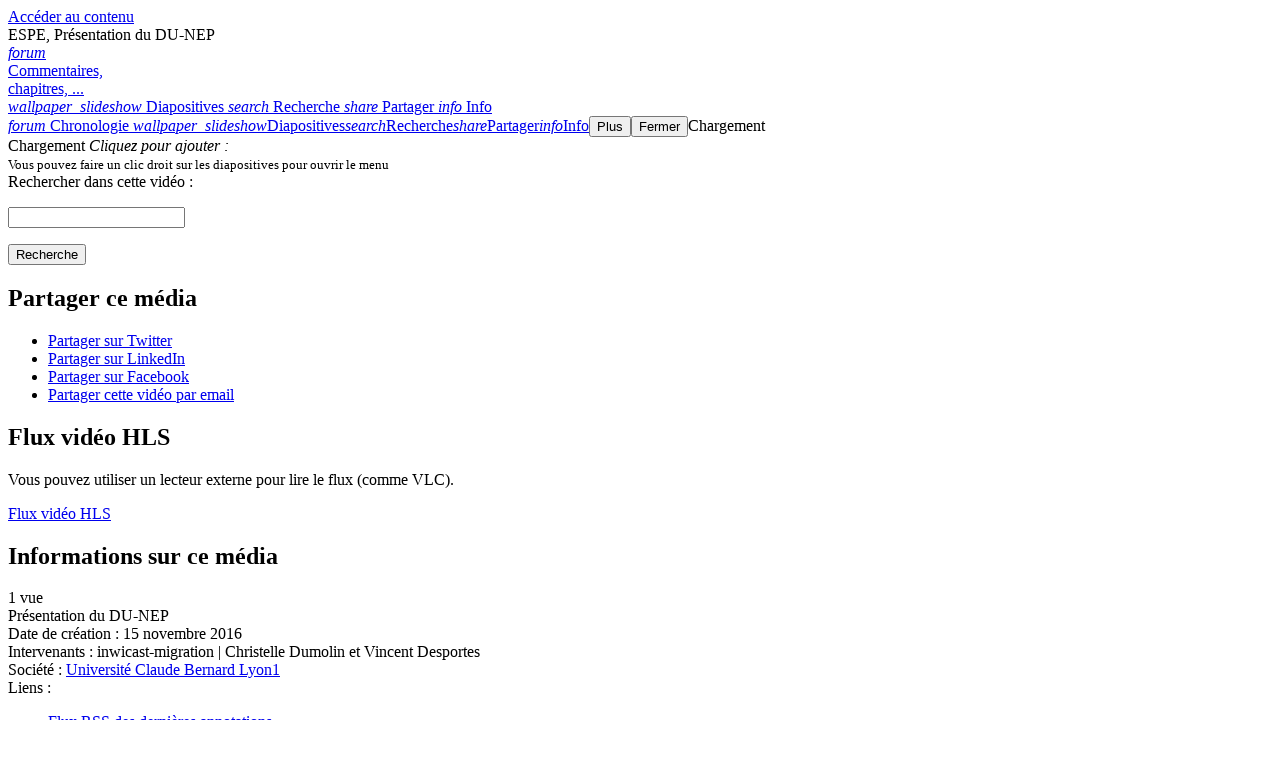

--- FILE ---
content_type: text/html; charset=utf-8
request_url: https://myvideo.univ-lyon1.fr/permalink/v12664821ba77shux8gs/iframe/
body_size: 58988
content:
<!DOCTYPE html>
<html xmlns="http://www.w3.org/1999/xhtml" id="id_page_permalinkv12664821ba77shux8gsiframe" class="media-page iframe" lang="fr">
<head>
    
    <meta http-equiv="content-type" content="text/html; charset=utf-8"/>
    <meta name="viewport" content="width=device-width, initial-scale=1.0, shrink-to-fit=no"/>
    <meta name="copyright" content="UbiCast - Tous droits réservés"/>
    <meta name="DC.Format" content="text/html"/>
    <title>ESPE, Présentation du DU-NEP - MyVideo - UCBL</title>
    
    
    <meta name="viewport" content="initial-scale=1.0"/>
    
    <meta name="title" content="ESPE, Présentation du DU-NEP"/>
    <meta name="DC.title" content="ESPE, Présentation du DU-NEP"/>
    
    <meta name="keywords" content="ESPE, 2016"/>
    <meta name="DC.keywords" content="ESPE, 2016"/>
    
    
    <meta name="description" content="Présentation du DU-NEP"/>
    <meta name="DC.description" content="Présentation du DU-NEP"/>
    
    
    <meta property="og:site_name" content="MyVideo - UCBL"/>
    <meta property="og:url" content="https://myvideo.univ-lyon1.fr/permalink/v12664821ba77shux8gs/"/>
    <meta property="og:title" content="ESPE, Présentation du DU-NEP"/>
    <meta property="og:image" content="https://myvideo.univ-lyon1.fr/thumb/v12664821ba77shux8gs/medium/"/>
    <meta property="og:description" content="Présentation du DU-NEP"/>
    <!-- thumb for facebook -->
    <link rel="image_src" href="/thumb/v12664821ba77shux8gs/medium/"/>

    <link rel="alternate" type="application/json+oembed" title="ESPE, Présentation du DU-NEP" href="/oembed/?url=https%3A%2F%2Fmyvideo.univ-lyon1.fr%2Fpermalink%2Fv12664821ba77shux8gs%2F&format=json"/>
    <link rel="alternate" type="text/xml+oembed" title="ESPE, Présentation du DU-NEP" href="/oembed/?url=https%3A%2F%2Fmyvideo.univ-lyon1.fr%2Fpermalink%2Fv12664821ba77shux8gs%2F&format=xml"/>


    <link id="favicon_link" rel="shortcut icon" href="/public/images/custom/myvideo_logo_small_3490.png?_=153"/>
    <link rel="alternate" type="application/rss+xml" title="Dernières vidéos ajoutées" href="/rss.xml"/>

    
        <link rel="stylesheet" type="text/css" href="/static/mediaserver/stylesheets/fonts.css?_=5cf45e"/>
        <link rel="stylesheet" type="text/css" href="/static/mediaserver/fonts/fa/font-awesome.min.css?_=5cf45e"/>
        <link rel="stylesheet" type="text/css" href="/static/mediaserver/overlay-display-manager/dist/odm.min.css?_=5cf45e"/>
        <link rel="stylesheet" type="text/css" href="/static/mediaserver/stylesheets/ubi-legacy-common-css.min.css?_=5cf45e"/>
        <link rel="stylesheet" type="text/css" href="/static/mediaserver/flags/css/flag-icons.min.css?_=5cf45e"/>
        <link rel="stylesheet" type="text/css" href="/static/mediaserver/ms-js/ms-browser.min.css?_=5cf45e"/>
        <link rel="stylesheet" type="text/css" href="/static/mediaserver/ms-js/ms-items.min.css?_=5cf45e"/>

        <script type="text/javascript" src="/static/mediaserver/jsu/dist/jsu.min.js?_=5cf45e"></script>
        <script type="text/javascript" src="/static/mediaserver/overlay-display-manager/dist/odm.min.js?_=5cf45e"></script>
        <script type="text/javascript" src="/static/mediaserver/jsu/vendors/jquery/jquery.min.js?_=5cf45e"></script>
        <script type="text/javascript" src="/static/mediaserver/javascripts/ajax-csrf.js?_=5cf45e"></script>
        <script type="text/javascript" src="/static/mediaserver/javascripts-i18n/fr.js?_=5cf45e"></script>
        <script type="text/javascript" src="/static/mediaserver/ms-js/ms-api.min.js?_=5cf45e"></script>
        <script type="text/javascript" src="/static/mediaserver/javascripts/base-scripts.js?_=5cf45e"></script>
        <script type="text/javascript">
            /* globals jsu, ubiBaseJS, MSAPIClient */
            jsu.useLang('fr');
            window.MSAPI = new MSAPIClient();
            window.ubiBaseJS = new UbiBaseJS({
                
                cookiesMsgAllowed: false
            });
            window.recordPopupUrl = '/add-content/record/window/';
            window.reLoginUrl = '/login/iframe/?next=/message/iframe/success/';
            window.odmConf = {'extraCssClasses': ['ubi-legacy']};
        </script>
    

    
    
<script id="angular_data" type="application/json">
    {
        "static_base_url": "/static/mediaserver/mediaserver-angular/",
        "logo_url": "/public/images/custom/myvideo_logo_0847.png",
        "favicon_url": "/public/images/custom/myvideo_logo_small_3490.png",
        "language": "fr",
        "trash_enabled": true,
        "legal_urls": [],
        "about_url": "/about/",
        "sitemap_url": "/sitemap/",
        "contact_url": "mailto:icap.pole\u002Dinfra@univ\u002Dlyon1.fr",
        "cookies_url": "/static/mediaserver/docs/Nudgis_Politique-cookies.pdf",
        "white_label": false,
        "footer_text": "\u003Cdiv style\u003D\u0022text\u002Dalign:right\u003Bmargin\u002Dtop:\u002D50px\u003Bmargin\u002Dright:20px\u003B\u0022\u003E\u000A\u003Cimg src\u003D\u0022https://evenements\u002Dicap.univ\u002Dlyon1.fr/static/logoubi.png\u0022 alt\u003D\u0022\u0022 height\u003D\u002260\u0022\u003E\u003C/div\u003E",
        "display_cookies_portal": false,
        "skin_theme": "",
        "allow_live_webstudio": false,
        "catalog_fields_to_display": ["duration", "description", "creation_date", "speaker", "views", "annotations", "storage", "add_date", "type", "parent", "channel_content", "rss_links", "rss_links_podcast"],
        "lives_interval": 30,
        "display_language_flag": true,
        "user_authenticated": false,
        "default_search_in_fields": ["title", "keywords", "speaker", "extref"],
        "display_categories_in_menu": true,
        "help_href": "https://icap\u002Dformations.univ\u002Dlyon1.fr",
        "maintenance_message": "",
        "suggested_languages": ["eng", "fre", "fin", "ger", "spa", "dut", "ita", "pol", "por"]
    }
</script>

    <style>
        html {
            scroll-padding-top: calc(1em + var(--header-height));
        }
        #global {
            margin-top: var(--header-height);
            margin-left: 8.5em;
        }
        .sm #global,
        .xs #global {
            margin-left: 0;
        }
        .xs #global {
            margin-top: var(--header-height, 56px);
        }
    </style>
    
        <link rel="stylesheet" type="text/css" href="/static/mediaserver/fonts/material-symbols/material-symbols-outlined.css?_=5cf45e"/>
    



    
        
        
    
<link rel="stylesheet" type="text/css" href="/static/mediaserver/stylesheets/media/media.css?_=5cf45e"/>
<link rel="alternate" type="application/rss+xml" title="Dernières vidéos de la chaîne : Travaux etudiants et stagiaires" href="/channels/c126d2d70abffdoyuzsn/rss.xml"/>
<link rel="alternate" type="application/rss+xml" title="Dernières annotations sur le média : ESPE, Présentation du DU-NEP" href="/annotations/rss/v12664821ba77shux8gs.xml"/>


    
    
    
        <script type="text/javascript" src="/static/mediaserver/javascripts/fullscreen-manager.js?_=5cf45e"></script>
    
    <script type="text/javascript">
        window.fullscreenManager = new FullscreenManager({
            selector: '.media-container',
            fallbackURL: '/permalink/v12664821ba77shux8gs/iframe/'
        });
    </script>
    <script type="text/javascript" src="/static/mediaserver/javascripts/media/media-page.js?_=5cf45e" data-oid="v12664821ba77shux8gs" data-iframe="yes" data-editor="no" data-tasks="no"></script>
    
        
            
<script type="text/javascript" src="/static/mediaserver/qrious/qrious.min.js?_=5cf45e"></script>
<script type="text/javascript" src="/static/mediaserver/javascripts/media/embed.js?_=5cf45e"></script>

<script type="text/javascript">

    new EmbedManager({
        id: "link_media",
        label: "Lier ce média",
        url: "https://myvideo.univ-lyon1.fr/permalink/v12664821ba77shux8gs/",
        contentType: "video",
        contentTitle: "ESPE, Présentation du DU\u002DNEP",
        contentThumb: "https://myvideo.univ-lyon1.fr/thumb/v12664821ba77shux8gs/play/",
        showTimecode: true,
        linkMode: true
    });


    new EmbedManager({
        id: "embed_media",
        label: "Intégrer ce média",
        url: "https://myvideo.univ-lyon1.fr/permalink/v12664821ba77shux8gs/iframe/",
        contentType: "video",
        showTimecode: true,
        linkMode: false
    });

</script>

        
    


    
<link rel="stylesheet" type="text/css" href="/static/mediaserver/ucplayer/player/ubicast-player.min.css?_=5cf45e"/>
<script type="text/javascript" src="/static/mediaserver/ucplayer/player/lib/hls.min.js?_=5cf45e"></script>
<script type="text/javascript" src="/static/mediaserver/ucplayer/player/ubicast-player.min.js?_=5cf45e"></script>

<script type="text/javascript">
    // player
    window.player = new Player({
        mediaOID: "v12664821ba77shux8gs",
        mediaTitle: "ESPE, Présentation du DU\u002DNEP",
        mediaLanguage: "fre",
        locked: false,
        
        iframeMode: true,
        playbackRates: "0.5|0.8|1.0|1.3|1.6|2.0",
        display: {
            texture1Width: 35,
            texture1Ratio: 1.7777778,
            texture2Ratio: 1.3333333
        },
        controls: {
            
            seekBackwardSeconds: 5,
            seekForwardSeconds: 5
        },
        
        core: {
            
            
            nextSeek: null
        },
        
        slides: {
            aspectRatio: 1.3333333
        },
        
        
        statistics: {
            postInterval: 15,
            sessionUrl: "/statistics/session/v12664821ba77shux8gs/",
            renewUrl: "/statistics/renew/v12664821ba77shux8gs/",
            dataUrl: "/statistics/add/v12664821ba77shux8gs/"
        }
    });
</script>



    
<link rel="stylesheet" type="text/css" href="/static/mediaserver/ucplayer/sidebar/aside_player.min.css?_=5cf45e"/>
<script src="/static/mediaserver/ucplayer/sidebar/aside_player.min.js?_=5cf45e"></script>

<link rel="stylesheet" type="text/css" href="/static/mediaserver/stylesheets/fields/dragdrop.css?_=5cf45e"/>
<script src="/static/mediaserver/javascripts/fields/dragdrop.js?_=5cf45e"></script>
<script>
    /* global AsidePlayer, MSAPI, AsidePlayerTimeline, AsidePlayerSlides, DragDrop */
    window.asidePlayer = new AsidePlayer({
        'currentOid': 'v12664821ba77shux8gs',
        'apiManager': MSAPI,
        'mediaTitle': 'ESPE, Présentation du DU\u002DNEP',
        'permalink': 'https://myvideo.univ-lyon1.fr/permalink/v12664821ba77shux8gs/',
        
        'sidebarPollingInterval': 60,
        
        
        'defaultSize': '35%',
        
        
        
        
        
        'user': {
            'name': '',
            'id': 'None',
            'shared': false
        },
        
        
        
        
        
        
        
        
        
            
        
        
            'allowAnonymousVotes': true,
        
        
        
        
            'slidesUrl': '/downloads/slides/v12664821ba77shux8gs/',
        
        'urlAddPollIframe': '/polls/bo/add/iframe/',
        'urlGetAddAnnotationForm': '/annotations/form/add/',
        'urlGetReplyAnnotationForm': '/annotations/form/reply/',
        'urlGetEditAnnotationForm': '/annotations/form/edit/'
    });
</script>



    
<script type="text/javascript" src="/static/mediaserver/javascripts/catalog/delete.js?_=5cf45e"></script>
<script type="text/javascript">
    var deleteFormManager = new DeleteFormManager({
        
        trashEnabled: true,
        urlMedia: "/api/v2/medias/delete/",
        urlChannel: "/api/v2/channels/delete/",
        urlInfo: "/api/v2/medias/resources-info/",
        urlBulkDelete: "/api/v2/catalog/bulk-delete/",
        urlBulkRestore: "/api/v2/catalog/bulk-restore/"
    });
</script>

    <script>
    function deleteOrRestore (item, restore) {
        let confirmMessage = (restore ? 'Cela restaurera' :
            'Ceci supprimera définitivement') + ' ';
        confirmMessage += '"' + item.title + '"';
        confirmMessage += '.\n' + 'Êtes-vous sûr ?';
        if (!confirm(confirmMessage.replace('&nbsp;', ' '))) {
            return;
        }
        window.deleteFormManager.deleteOrRestoreItems([item], restore, () => {
            window.location.href = '/permalink/c126d2d70abffdoyuzsn/iframe/';
        });
    }
    </script>

    

    <!-- custom css -->
    <link rel="stylesheet" type="text/css" href="/public/stylesheets/theme.css?_=153"/>
    <link rel="stylesheet" type="text/css" href="/public/stylesheets/skin.css?_=153"/>
    
</head>
<body class="global ubicast-theme">
    
        <a class="global-content-link sr-only" href="#global">Accéder au contenu</a>
        
    <div class="ubi-legacy">
        <!-- Message block -->
        



        <!-- Main content -->
        
    

<div class="margin-fix"></div>
<div class="media-container media-viewer">
    <div class="media-main">
        
            
<div id="player_block">
    <div class="player-thumb" style="background-image: url(/thumbnails/videos/v1256201b365fh4u06bv88116cw657/thumb_large.jpg?st=hipR4W4BKIXqCIbeEmCE5g&amp;e=1769316791);"></div>
    <div class="player-init"><div><i class="fa fa-spinner fa-spin"></i></div></div>
    <div class="player-ui" style="visibility: hidden;">
        <div class="player-textures">
            <div class="player-texture player-texture-2"><div></div></div>
            <div class="player-texture player-texture-1"><div></div></div>
        </div>

        <div class="player-audio-mode-msg" style="display: none;">
            <div><i class="fa fa-music" aria-hidden="true"></i> <b class="player-trans">Audio mode</b></div>
        </div>

        <div class="player-subtitles" style="display: none;"></div>

        <div class="player-mask" style="display: none;"><div><i class="fa fa-spinner fa-spin" aria-hidden="true"></i><span class="sr-only">Chargement</span></div></div>

        <div class="player-controls" style="display: none;">
            <div class="player-play player-control">
                <button type="button" class="player-button">
                    <i class="icon material-symbols-outlined" aria-hidden="true">play_arrow</i>
                </button>
            </div>
            <div class="player-backward player-control" style="display: none;">
                <button type="button" class="player-button">
                    <i class="icon material-symbols-outlined" aria-hidden="true">history</i>
                    <sub></sub>
                </button>
            </div>
            <div class="player-forward player-control" style="display: none;">
                <button type="button" class="player-button">
                    <i class="icon material-symbols-outlined" aria-hidden="true">update</i>
                    <sub></sub>
                </button>
            </div>
            <div class="player-rate player-control" style="display: none;">
                <button type="button" class="player-button">
                    <i class="icon material-symbols-outlined" aria-hidden="true">fast_forward</i>
                    <sub>1x</sub>
                </button>
                <div class="player-ctrl-menu" id="player_rate_menu"><div class="player-ctrl-menu-container">
                    <fieldset>
                        <legend class="player-trans sr-only">Playback rate</legend>
                        <div>
                            <ul>
                                <li>
                                    <label for="player_rate_1">
                                        <input type="radio" name="player-rate-choice" id="player_rate_1" value="1" checked/>
                                        <span>1x</span>
                                    </label>
                                </li>
                            </ul>
                        </div>
                    </fieldset>
                </div></div>
            </div>
            <div class="player-time player-control">
                <span class="player-label-time">0:00</span> <span class="player-label-duration"></span>
            </div>
            <div class="player-volume player-control" style="display: none;">
                <button type="button" class="player-button" aria-expanded="false" aria-controls="player_audio_menu">
                    <i class="sound-icon icon material-symbols-outlined" aria-hidden="true">volume_up</i>
                </button>
                <div class="player-ctrl-menu" id="player_audio_menu"><div class="player-ctrl-menu-container">
                    <fieldset>
                        <legend class="player-trans sr-only">Volume</legend>
                        <button type="button" title="(M)" id="player_mute_input">
                            <i class="mute-button-icon icon material-symbols-outlined" aria-hidden="true">volume_up</i>
                            <span class="player-trans sr-only">Mute</span>
                        </button>
                        <input type="range" role="slider" title="(⇧+↑, ⇧+↓)"
                               id="player_volume_bar" class="player-volume-bar"
                               min="0" max="100" step="5" value="100" draggable="draggable"
                               aria-valuemin="0" aria-valuemax="100" aria-valuenow="100"
                               aria-labelledby="audio_slider_title" aria-valuetext="0.00"/>
                    </fieldset>
                </div></div>
            </div>
            <div class="player-subttl player-control" style="display: none;">
                <button type="button" class="player-button" aria-expanded="false" aria-controls="player_subtitles_menu">
                    <i class="icon material-symbols-outlined" aria-hidden="true">subtitles</i>
                    <sub style="display: none;"></sub>
                </button>
                <div class="player-ctrl-menu" id="player_subtitles_menu"><div class="player-ctrl-menu-container">
                    <fieldset class="player-ctrl-subtitles" style="display: none;">
                        <legend class="player-trans" title="(C)">Subtitles</legend>
                        <div></div>
                    </fieldset>
                    <fieldset class="player-ctrl-audio" style="display: none;">
                        <legend class="player-trans" title="(A)">Audio</legend>
                        <div></div>
                    </fieldset>
                    
                </div></div>
            </div>
            <div class="player-settings player-control" style="display: none;">
                <button type="button" class="player-button" aria-expanded="false" aria-controls="player_settings_menu">
                    <i class="icon material-symbols-outlined" aria-hidden="true">settings</i>
                    <sub>-</sub>
                </button>
                <div class="player-ctrl-menu" id="player_settings_menu"><div class="player-ctrl-menu-container">
                    <div class="player-shortcuts-menu">
                        <button type="button" class="player-trans" data-role="none">Keyboard shortcuts</button>
                    </div>
                    <fieldset class="player-display-settings">
                        <legend class="player-trans">Settings</legend>
                        <div>
                            <div class="player-settings-controls">
                                <p>
                                    <label for="player_dock_controls">
                                        <input type="checkbox" id="player_dock_controls"/>
                                        <span class="player-trans">Always show controls</span>
                                    </label>
                                </p>
                            </div>
                            <div class="player-settings-dual" style="display: none;">
                                <p>
                                    <label for="player_layout_pip">
                                        <input type="checkbox" id="player_layout_pip"/>
                                        <span class="player-trans">Picture in picture display</span>
                                    </label>
                                </p>
                                <p>
                                    <label for="player_left_slide">
                                        <input type="checkbox" id="player_left_slide"/>
                                        <span class="player-trans">Show slides in left stream</span>
                                    </label>
                                </p>
                                <p>
                                    <label class="player-trans" for="player_left_size">Left stream size:</label>
                                    <select id="player_left_size">
                                        <option value="-" selected>-</option>
                                    </select>
                                </p>
                            </div>
                            <div class="player-settings-webgl" style="display: none;">
                                <p>
                                    <label for="player_layout_dynamic">
                                        <input type="checkbox" id="player_layout_dynamic" checked disabled />
                                        <span class="player-trans">Maximize slides automatically</span>
                                    </label>
                                </p>
                            </div>
                        </div>
                    </fieldset>
                    <fieldset class="player-subtitles-settings" style="display: none;">
                        <legend class="player-trans">Display subtitles automatically</legend>
                        <div>
                            <ul>
                                <li>
                                    <label for="player_initial_subtitles_none">
                                        <input type="radio" name="player-initial-subtitles" id="player_initial_subtitles_none" value="none" checked/>
                                        <span class="player-trans">None</span>
                                    </label>
                                </li>
                                <li>
                                    <label for="player_initial_subtitles_different">
                                        <input type="radio" name="player-initial-subtitles" id="player_initial_subtitles_different" value="different"/>
                                        <span class="player-trans">In the preferred language only when the video is using another</span>
                                    </label>
                                </li>
                                <li>
                                    <label for="player_initial_subtitles_mine">
                                        <input type="radio" name="player-initial-subtitles" id="player_initial_subtitles_mine" value="mine"/>
                                        <span class="player-trans">Always in the preferred language</span>
                                    </label>
                                </li>
                                <li>
                                    <label for="player_initial_subtitles_original">
                                        <input type="radio" name="player-initial-subtitles" id="player_initial_subtitles_original" value="original"/>
                                        <span class="player-trans">Always in the original language of the video</span>
                                    </label>
                                </li>
                            </ul>
                            <p class="player-language">
                                <label class="player-trans" for="player_language">Preferred language:</label>
                                <select id="player_language">
                                    <option class="player-trans" value="">Browser language</option>
                                </select>
                            </p>
                        </div>
                    </fieldset>
                    <fieldset class="player-qualities">
                        <legend class="player-trans">Qualities</legend>
                        <div><span class="player-trans">Loading</span>...</div>
                    </fieldset>
                    <hr/>
                    <div class="player-version">UbiCast player <span></span></div>
                </div></div>
            </div>
            <div class="player-fscreen player-control" style="display: none;">
                <button type="button" class="player-button">
                    <i class="fs-icon icon material-symbols-outlined" aria-hidden="true">fullscreen</i>
                </button>
            </div>
            <div class="player-360 player-control" style="display: none;">
                <button type="button" class="player-button" aria-label="Enter VR">
                    <i class="icon material-symbols-outlined" aria-hidden="true">360</i>
                </button>
            </div>
        </div>

        <div class="player-time-overlay" style="display: none;" aria-hidden="true">
            <button title="Aller à la diapositive" type="button" class="button button-text player-time-overlay-slide" data-slide-time="0"></button>
            <div class="player-time-overlay-timeblock"><span class="player-time-overlay-timecode">0:00</span> <a title="Afficher toutes les diapositives" class="player-time-overlay-link" href="#slide">Diapositives</a></div>
        </div>

        <div class="player-seekbar" style="display: none;">
            <div class="player-seekbar-bg"></div>
            <div class="player-seekbar-container">
                <div class="player-seekbar-buffer"></div>
                <div class="player-seekbar-progress"></div>
                
                <div class="player-seekbar-markers"></div>
            </div>
            <div class="player-seekbar-slider">
                <input type="range" role="slider"
                    min="0" max="100" step="any" value="0" draggable="draggable"
                    aria-valuemin="0" aria-valuemax="100" aria-valuenow="100"
                    aria-label="Time played" aria-valuetext="0.00"/>
            </div>
            <button type="button" class="player-seekbar-button player-seekbar-left" title="Aller à l'annotation précédente" aria-label="Aller à l'annotation précédente"><i class="fa fa-step-backward" aria-hidden="true"></i></button>
            <button type="button" class="player-seekbar-button player-seekbar-right" title="Aller à l'annotation suivante" aria-label="Aller à l'annotation suivante"><i class="fa fa-step-forward" aria-hidden="true"></i></button>
        </div>

        <div class="player-top-catcher" aria-hidden="true"></div>
    </div>
    <div class="player-messages" style="display: none;">
        <div class="player-aligner"></div><div class="player-message"><div class="player-message-icon"></div><div class="player-message-content"></div></div>
    </div>
    <div class="player-top">
        
    </div>
    
        


    <div class="media-title-bar">
        <div class="media-title-content">
            <span class="media-title-text">ESPE, Présentation du DU-NEP</span>
            
                
                
            
        </div>
    </div>


    <div class="media-top-bar">
        <div class="menu" role="tablist">
            
<a class="aside-menu-item aside-menu-item-timeline " href="#timeline" title="Commentaires, chapitres, ..." role="tab" aria-selected="false" aria-controls="aside_content_timeline" id="aside_content_timeline_tab">
    <i class="material-symbols-outlined aside-menu-timeline-icon" aria-hidden="true">forum</i>
    <span class="aside-notification aside-notification-total"></span>
    <span class="aside-menu-label">
        
            <span style="display: block;">Commentaires,</span> <span style="display: block; white-space: nowrap;">chapitres, ...</span>
        
    </span>
</a>

<a class="aside-menu-item aside-menu-item-slide " href="#slide" title="Diapositives" role="tab" aria-selected="false" aria-controls="aside_content_slide" id="aside_content_slide_tab">
    <i class="material-symbols-outlined aside-menu-slide-icon" aria-hidden="true">wallpaper_slideshow</i>
    <span class="aside-menu-label">Diapositives</span>
</a>

<a class="aside-menu-item aside-menu-item-search " href="#search" title="Recherche" role="tab" aria-selected="false" aria-controls="aside_content_search" id="aside_content_search_tab">
    <i class="material-symbols-outlined aside-menu-search-icon" aria-hidden="true">search</i>
    <span class="aside-menu-label">Recherche</span>
</a>

<a class="aside-menu-item aside-menu-item-share " href="#share" title="Partager" role="tab" aria-selected="false" aria-controls="aside_content_share" id="aside_content_share_tab">
    <i class="material-symbols-outlined aside-menu-share-icon" aria-hidden="true">share</i>
    <span class="aside-menu-label">Partager</span>
</a>


<a class="aside-menu-item aside-menu-item-info " href="#info" title="Info" role="tab" aria-selected="false" aria-controls="aside_content_info" id="aside_content_info_tab">
    <i class="material-symbols-outlined aside-menu-info-icon" aria-hidden="true">info</i>
    <span class="aside-menu-label">Info</span>
</a>



        </div>
    </div>



    

    <div id="player_shortcuts" style="display: none;">
        <table class="even-odd" role="presentation">
            <caption class="player-trans">Keyboard shortcuts</caption>
            <thead>
                <tr>
                    <th scope="col" class="player-trans">Action</th>
                    <th scope="col" class="player-trans">Key</th>
                </tr>
            </thead>
            <tbody>
                <tr>
                    <td class="player-trans">Play / Pause</td>
                    <td class="player-trans">K or space</td>
                </tr>
                <tr>
                    <td class="player-trans">Mute / Unmute</td>
                    <td>M</td>
                </tr>
                <tr>
                    <td class="player-trans">Toggle fullscreen mode</td>
                    <td>F</td>
                </tr>
                <tr>
                    <td class="player-trans">Select next subtitles</td>
                    <td>C</td>
                </tr>
                <tr>
                    <td class="player-trans">Select next audio track</td>
                    <td>A</td>
                </tr>
                <tr>
                    <td class="player-trans">Toggle automatic slides maximization</td>
                    <td>V</td>
                </tr>
                <tr>
                    <td class="player-trans">Seek 5s backward</td>
                    <td class="player-trans">left arrow</td>
                </tr>
                <tr>
                    <td class="player-trans">Seek 5s forward</td>
                    <td class="player-trans">right arrow</td>
                </tr>
                <tr>
                    <td class="player-trans">Seek 10s backward</td>
                    <td class="player-trans">shift + left arrow or J</td>
                </tr>
                <tr>
                    <td class="player-trans">Seek 10s forward</td>
                    <td class="player-trans">shift + right arrow or L</td>
                </tr>
                <tr>
                    <td class="player-trans">Seek 60s backward</td>
                    <td class="player-trans">control + left arrow</td>
                </tr>
                <tr>
                    <td class="player-trans">Seek 60s forward</td>
                    <td class="player-trans">control + right arrow</td>
                </tr>
                <tr>
                    <td class="player-trans">Seek 1 frame backward</td>
                    <td class="player-trans">alt + left arrow</td>
                </tr>
                <tr>
                    <td class="player-trans">Seek 1 frame forward</td>
                    <td class="player-trans">alt + right arrow</td>
                </tr>
                <tr>
                    <td class="player-trans">Decrease volume</td>
                    <td class="player-trans">shift + down arrow</td>
                </tr>
                <tr>
                    <td class="player-trans">Increase volume</td>
                    <td class="player-trans">shift + up arrow</td>
                </tr>
                <tr>
                    <td class="player-trans">Decrease playback rate</td>
                    <td>&lt;</td>
                </tr>
                <tr>
                    <td class="player-trans">Increase playback rate</td>
                    <td>&gt;</td>
                </tr>
                <tr>
                    <td class="player-trans">Seek to end</td>
                    <td class="player-trans">end</td>
                </tr>
                <tr>
                    <td class="player-trans">Seek to beginning</td>
                    <td class="player-trans">beginning</td>
                </tr>
            </tbody>
        </table>
    </div>
</div>
        
    </div>
    
        
<div class="aside-player" id="aside_player" data-enhance="false">
    <div id="sidebar_error_place" class="messages"></div>
    <div class="aside-menu" id="aside_menu" role="tablist" aria-label="Onglets de la barre latérale"><a class="aside-menu-item aside-menu-item-timeline in-sidebar" href="#timeline" title="Chronologie" role="tab" aria-selected="false" aria-controls="aside_content_timeline" id="aside_content_timeline_tab"><i class="material-symbols-outlined aside-menu-timeline-icon" aria-hidden="true">forum</i><span class="aside-notification aside-notification-total"></span><span class="aside-menu-label">
        
            Chronologie
        
    </span></a><a class="aside-menu-item aside-menu-item-slide in-sidebar" href="#slide" title="Diapositives" role="tab" aria-selected="false" aria-controls="aside_content_slide" id="aside_content_slide_tab"><i class="material-symbols-outlined aside-menu-slide-icon" aria-hidden="true">wallpaper_slideshow</i><span class="aside-menu-label">Diapositives</span></a><a class="aside-menu-item aside-menu-item-search in-sidebar" href="#search" title="Recherche" role="tab" aria-selected="false" aria-controls="aside_content_search" id="aside_content_search_tab"><i class="material-symbols-outlined aside-menu-search-icon" aria-hidden="true">search</i><span class="aside-menu-label">Recherche</span></a><a class="aside-menu-item aside-menu-item-share in-sidebar" href="#share" title="Partager" role="tab" aria-selected="false" aria-controls="aside_content_share" id="aside_content_share_tab"><i class="material-symbols-outlined aside-menu-share-icon" aria-hidden="true">share</i><span class="aside-menu-label">Partager</span></a><a class="aside-menu-item aside-menu-item-info in-sidebar" href="#info" title="Info" role="tab" aria-selected="false" aria-controls="aside_content_info" id="aside_content_info_tab"><i class="material-symbols-outlined aside-menu-info-icon" aria-hidden="true">info</i><span class="aside-menu-label">Info</span></a><button id="aside_menu_item_more" class="aside-menu-item-more aside-player-button-expanded icon-button"
                aria-expanded="false" aria-controls="aside_menu_hidden"><i class="aside-menu-more-icon fa fa-bars" aria-hidden="true"></i><span class="aside-menu-label">Plus</span></button><span class="aside-menu-hidden aside-player-overlay" id="aside_menu_hidden"></span><button id="aside_close_icon" class="aside-close-icon icon-button" title="Fermer"><i class="fa fa-times-circle-o" aria-hidden="true"></i><span class="sr-only">Fermer</span></button><span class="aside-load-icon" title="Chargement"><i class="fa fa-refresh fa-spin" aria-hidden="true"></i><span class="sr-only">Chargement</span></span></div>
    <div class="aside-container">
        <div class="aside-player-button-place-top-center">
        </div>
        <span id="aside_load_label" class="fadeIn animated">
            <i class="fa fa-refresh fa-spin" aria-hidden="true"></i> Chargement
        </span>
        <span id="you_can_add_an_annotation_here"><i class="text">Cliquez pour ajouter :</i> <i class="fa fa-caret-down" aria-hidden="true"></i></span>
        <div class="aside-content-wrapper">
            <div id="aside_content_timeline" class="aside-content aside-content-timeline fadeIn animated"
                 role="tabpanel" aria-labelledby="aside_content_timeline_tab" aria-hidden="true">
                <div class="aside-menu-tab aside-menu-tab-timeline" role="list" tabindex="0">
                </div>
            </div>
            
            <div id="aside_content_slide" class="aside-content aside-content-slide fadeIn animated"
                 role="tabpanel" aria-labelledby="aside_content_slide_tab" aria-hidden="true">
                <div class="aside-menu-tab aside-menu-tab-slide" role="document" tabindex="0">
                    <div class="center">
                        <small>Vous pouvez faire un clic droit sur les diapositives pour ouvrir le menu</small>
                    </div>
                    <div id="all_slides_block" class="icon-list" role="list">
                    </div>
                </div>
            </div>
            
            <div id="aside_content_search" class="aside-content aside-content-search fadeIn animated"
                 role="tabpanel" aria-labelledby="aside_content_search_tab" aria-hidden="true">
                <div class="aside-menu-tab aside-menu-tab-search" role="document" tabindex="0">
                    <label for="search_in_media_input">Rechercher dans cette vidéo :</label>
                    <p><input type="text" id="search_in_media_input" title="Rechercher dans cette vidéo"/></p>
                    <p id="search_in_media_checkboxes"></p>
                    <p>
                        <button type="button" id="search_in_media_btn" class="default"
                                title="Rechercher dans cette vidéo">Recherche</button>
                    </p>
                    <div id="search_in_media_results" role="list"></div>
                </div>
            </div>
            
            <div id="aside_content_share" class="aside-content aside-content-share fadeIn animated"
                 role="tabpanel" aria-labelledby="aside_content_share_tab" aria-hidden="true">
                <div class="aside-menu-tab aside-menu-tab-share" role="document" tabindex="0">
                    



<!-- Share and download video -->

    <div class="share" id="sharing_links">
        <h2>Partager ce média</h2>
        <div class="paragraph">
            <ul class="no-list-style">
            
                <li class="share-on-twitter">
                    <a title="Partager sur Twitter (nouvelle fenêtre)" class="share-link share-twitter" target="_blank" href="https://twitter.com/intent/tweet?text=Je%20regarde%20en%20ce%20moment%20:%20ESPE,%20Pr%C3%A9sentation%20du%20DU-NEP%20https://myvideo.univ-lyon1.fr/permalink/v12664821ba77shux8gs/iframe/">
                        <i class="fa fa-fw fa-twitter" aria-hidden="true"></i><span> Partager sur Twitter</span>
                    </a>
                </li>
                <li class="share-on-linkedin">
                    <a title="Partager sur LinkedIn (nouvelle fenêtre)" class="share-link share-linkedin" target="_blank" href="https://www.linkedin.com/shareArticle?url=https://myvideo.univ-lyon1.fr/permalink/v12664821ba77shux8gs/iframe/&mini=true">
                        <i class="fa fa-fw fa-linkedin" aria-hidden="true"></i><span> Partager sur LinkedIn</span>
                    </a>
                </li>
                <li class="share-on-facebook">
                    <a title="Partager sur Facebook (nouvelle fenêtre)" class="share-link share-facebook" target="_blank" href="https://www.facebook.com/sharer.php?u=https://myvideo.univ-lyon1.fr/permalink/v12664821ba77shux8gs/iframe/">
                        <i class="fa fa-fw fa-facebook" aria-hidden="true"></i><span> Partager sur Facebook</span>
                    </a>
                </li>
            
            
                <li class="share-by-mail">
                    <a title="Partager cette vidéo par email (nouvelle fenêtre)" class="share-link share-mail" href="mailto:?subject=Je%20vous%20recommande%20ce%20m%C3%A9dia%20:%20ESPE,%20Pr%C3%A9sentation%20du%20DU-NEP&body=https://myvideo.univ-lyon1.fr/permalink/v12664821ba77shux8gs/iframe/">
                        <i class="fa fa-fw fa-envelope" aria-hidden="true"></i><span> Partager cette vidéo par email</span>
                    </a>
                </li>
            
            </ul>
        </div>
    </div>



    <div class="share" id="link_media"></div>



    <div class="share" id="embed_media"></div>



    <div class="share" id="download_links" style="display: none;">
        <h2>Lien de téléchargement</h2>
        <div class="paragraph">
            <ul class="no-list-style">
            
                <li class="download-slides-link" style="display: none;">
                    <a class="download download-slides" href="/downloads/slides/v12664821ba77shux8gs/" target="_blank" download="v12664821ba77shux8gs_espe-presentation-du-du-nep_diapositives.zip">
                        <i class="fa fa-fw fa-file-powerpoint-o" aria-hidden="true"></i><span> Fichier ZIP contenant toutes les diapositives</span>
                    </a>
                </li>
            
            </ul>
        </div>
    </div>



    <div class="share" id="message_hls_sharing">
        <h2>Flux vidéo HLS</h2>
        <div class="paragraph">
            <p class="tooltip">Vous pouvez utiliser un lecteur externe pour lire le flux (comme VLC).</p>
            <a class="download download-hls" target="_blank" href="/api/v2/medias/playlist/?oid=v12664821ba77shux8gs">
                <i class="fa fa-fw fa-file-video-o" aria-hidden="true"></i><span> Flux vidéo HLS</span>
            </a>
        </div>
    </div>


                </div>
            </div>
            
            
            <div id="aside_content_info" class="aside-content aside-content-info fadeIn animated"
                 role="tabpanel" aria-labelledby="aside_content_info_tab" aria-hidden="true">
                <div class="aside-menu-tab aside-menu-tab-info" role="document" tabindex="0">
                    
<div class="media-metadata-sidebar">
    <div class="media-metadata-info">
        <h2 class="media-metadata-title">Informations sur ce média</h2>
        
            
                <div class="media-metadata media-metadata-viewers" >
                    1 vue
                </div>
            
        
        
            <div class="media-metadata media-metadata-description">
                <div>Présentation du DU-NEP</div>
            </div>
        
        
            <div class="media-metadata media-metadata-creation-date">
                <span>Date de création :</span>
                <span id="info_creation_date" title="15 novembre 2016, 14:17">15 novembre 2016</span>
            </div>
        
        
        
        
            <div class="media-metadata media-metadata-speakers">
                <span>Intervenants :</span>
                
                    <span>
                        inwicast-migration
                        
                    </span> |
                
                    <span>
                        Christelle Dumolin et Vincent Desportes
                        
                    </span> 
                
            </div>
        
        
            <div class="media-metadata media-metadata-company">
                <span>Société :</span>
                <span><a class="info-link info-link-company" href="http://icap.univ-lyon1.fr" target="_blank">Université Claude Bernard Lyon1</a></span>
            </div>
        
        
        
        
        
            
                <div class="media-metadata media-metadata-links">
                    <span>Liens :</span>
                    <ul class="media-metadata-list">
                        
                        
                        
                            <li><a class="button info-button-rss" href="/annotations/rss/v12664821ba77shux8gs.xml" title="Flux RSS des dernières annotations"><i class="fa fa-rss" aria-hidden="true"></i> Flux RSS des dernières annotations</a></li>
                        
                    </ul>
                    
                </div>
            
        
    </div>

    

    
        <div class="media-metadata-similar">
            <h2>De la même chaîne</h2>
            <ul class="ms-items no-padding">
                
                    
<li class="item-entry thumbnail item-type-video item-entry-v126648e75519hlht806"><a class="item-entry-link" href="/videos/pixedu-m2-meef-2023/iframe/"><span class="item-entry-preview"><span class="item-entry-preview-aligner"></span><img src="/thumbnails/videos/v1266422ba6a97crc621vs086o2iuu/thumb_medium.jpg?st=BRS0pODt5rvIJaeA6xRjzA&amp;e=1769316791" alt=""/><b class="item-entry-preview-play"><i class="fa fa-play fa-4x" aria-hidden="true"></i></b></span><span class="item-entry-content"><span class="item-entry-top-bar"><span class="item-entry-layout layout-video" title="Cet élément est une vidéo" aria-label="Cet élément est une vidéo"></span></span><span class="item-entry-middle-bar"><span class="item-entry-views">19 vues, 5 cette année</span></span><span class="item-entry-bottom-bar"><span class="item-entry-title">Pix+Edu M2 MEEF 2023</span><span class="item-entry-date">19 mai 2023</span></span></span></a></li>

                
                    
<li class="item-entry thumbnail item-type-video item-entry-v126648abcbc82ue4tz0"><a class="item-entry-link" href="/videos/seance-didactique-identification-de-verbes-conjugues/iframe/"><span class="item-entry-preview"><span class="item-entry-preview-aligner"></span><img src="/thumbnails/videos/v126630a6c798x8s3vrg2cg5aw7j0c/thumb_medium.jpg?st=RQ0gBPFLS58dmHKMERShMg&amp;e=1769316791" alt=""/><b class="item-entry-preview-play"><i class="fa fa-play fa-4x" aria-hidden="true"></i></b></span><span class="item-entry-content"><span class="item-entry-top-bar"><span class="item-entry-layout layout-video" title="Cet élément est une vidéo" aria-label="Cet élément est une vidéo"></span></span><span class="item-entry-middle-bar"><span class="item-entry-views">20 vues, 3 cette année, 1 ce mois</span></span><span class="item-entry-bottom-bar"><span class="item-entry-title">séance didactique identification de verbes conjugués</span><span class="item-entry-date">15 mai 2023</span></span></span></a></li>

                
                    
<li class="item-entry thumbnail item-type-video item-entry-v1266489c211f8maxntp"><a class="item-entry-link" href="/videos/temoignage-capucine-masso-pellet-aed/iframe/"><span class="item-entry-preview"><span class="item-entry-preview-aligner"></span><img src="/thumbnails/videos/v12641ddd9ea4csbjldmyl0crj4vuu/thumb_medium.jpg?st=nxomj7qImgPdLBZY-PKYxg&amp;e=1769316791" alt=""/><b class="item-entry-preview-play"><i class="fa fa-play fa-4x" aria-hidden="true"></i></b></span><span class="item-entry-content"><span class="item-entry-top-bar"><span class="item-entry-layout layout-video" title="Cet élément est une vidéo" aria-label="Cet élément est une vidéo"></span></span><span class="item-entry-middle-bar"><span class="item-entry-views">14 vues, 7 cette année, 2 ce mois</span></span><span class="item-entry-bottom-bar"><span class="item-entry-title">Témoignage Capucine Masso-Pellet AED</span><span class="item-entry-date">14 mai 2023</span></span></span></a></li>

                
                    
<li class="item-entry thumbnail item-type-video item-entry-v126648e8afa4uaepk0n"><a class="item-entry-link" href="/videos/tri-de-mots-au-ce2/iframe/"><span class="item-entry-preview"><span class="item-entry-preview-aligner"></span><img src="/thumbnails/videos/v12640cc3bb949ofoaqzgkslvanof0/thumb_medium.jpg?st=afQxp6tJmH7JVtup6aGYJg&amp;e=1769316791" alt=""/><b class="item-entry-preview-play"><i class="fa fa-play fa-4x" aria-hidden="true"></i></b></span><span class="item-entry-content"><span class="item-entry-top-bar"><span class="item-entry-layout layout-video" title="Cet élément est une vidéo" aria-label="Cet élément est une vidéo"></span></span><span class="item-entry-middle-bar"><span class="item-entry-views">21 vues, 5 cette année</span></span><span class="item-entry-bottom-bar"><span class="item-entry-title">tri de mots au CE2</span><span class="item-entry-date">19 mai 2023</span></span></span></a></li>

                
                    
<li class="item-entry thumbnail item-type-video item-entry-v1266484fd38cnobmtuy"><a class="item-entry-link" href="/videos/savoirs-utiles-aux-formateurs/iframe/"><span class="item-entry-preview"><span class="item-entry-preview-aligner"></span><img src="/thumbnails/videos/v12640cb46fc714mo4eicuewu2w0dh/thumb_medium.jpg?st=eyE6aekO1EIzHXla_55nRQ&amp;e=1769316791" alt=""/><b class="item-entry-preview-play"><i class="fa fa-play fa-4x" aria-hidden="true"></i></b></span><span class="item-entry-content"><span class="item-entry-top-bar"><span class="item-entry-layout layout-video" title="Cet élément est une vidéo" aria-label="Cet élément est une vidéo"></span></span><span class="item-entry-middle-bar"><span class="item-entry-views">22 vues, 6 cette année, 1 ce mois</span></span><span class="item-entry-bottom-bar"><span class="item-entry-title">Savoirs utiles aux formateurs</span><span class="item-entry-date">9 mai 2023</span></span></span></a></li>

                
                    
<li class="item-entry thumbnail item-type-video item-entry-v12664850442c3w4xgmy"><a class="item-entry-link" href="/videos/lemi-au-cycle-2-et-3/iframe/"><span class="item-entry-preview"><span class="item-entry-preview-aligner"></span><img src="/thumbnails/videos/v1263fb1f15dcruio5rv2uf9zq49hf/thumb_medium.jpg?st=ry2NQgPmOhG5M7ahaoH6Ww&amp;e=1769316791" alt=""/><b class="item-entry-preview-play"><i class="fa fa-play fa-4x" aria-hidden="true"></i></b></span><span class="item-entry-content"><span class="item-entry-top-bar"><span class="item-entry-layout layout-video" title="Cet élément est une vidéo" aria-label="Cet élément est une vidéo"></span></span><span class="item-entry-middle-bar"><span class="item-entry-views">47 vues, 13 cette année</span></span><span class="item-entry-bottom-bar"><span class="item-entry-title">L&#x27;EMI au cycle 2 et 3</span><span class="item-entry-date">9 mai 2023</span></span></span></a></li>

                
            </ul>
        </div>
    
</div>

                </div>
            </div>
            
            
        </div>
        <div class="aside-shadow-block"></div>
    </div>
    <div class="aside-player-button-place-left">
        <button type="button" id="aside_player_button_fullscreen"
                class="aside-player-button aside-player-button-fullscreen" aria-label="Afficher en plein écran"
                title="Afficher en plein écran">
            <i class="fa fa-fw fa-angle-double-left" aria-hidden="true"></i>
        </button>
        <button type="button" id="aside_player_button_filter" aria-expanded="false"
                aria-controls="aside_player_filter_overlay"
                class="aside-player-button-expanded aside-player-button aside-player-button-filter"
                aria-label="Montrer les filtres" title="Montrer les filtres">
            <i class="fa fa-fw fa-sliders" aria-hidden="true"></i>
        </button>
        <button type="button" class="aside-player-button aside-player-button-zoom"
                id="aside_content_slide_zoom_less"
                aria-label="Zoom -"
                title="Zoom -">
            <i class="fa fa-fw fa-search-minus" aria-hidden="true"></i>
        </button>
        <button type="button" class="aside-player-button aside-player-button-zoom"
                id="aside_content_slide_zoom_more"
                aria-label="Zoom +"
                title="Zoom +">
            <i class="fa fa-fw fa-search-plus" aria-hidden="true"></i>
        </button>
    </div>
    <div class="aside-player-button-place-right">
        <a id="aside_player_button_dl_slides" class="aside-player-button aside-player-button-add button main"
           aria-label="Télécharger les diapositives"
           title="Télécharger les diapositives">
            <i class="fa fa-fw fa-download" aria-hidden="true"></i>
        </a>
        <button type="button" id="aside_player_button_add_social" aria-expanded="false"
                class="aside-player-button-expanded aside-player-button aside-player-button-add main"
                aria-label="Ajouter des annotations sociales" title="Ajouter des annotations sociales">
            <i class="fa fa-fw fa-comments" aria-hidden="true"></i>
        </button>
        <button type="button" id="aside_player_button_add" aria-expanded="false"
                class="aside-player-button-expanded aside-player-button aside-player-button-add main"
                aria-label="Ajouter des annotations éditoriales" title="Ajouter des annotations éditoriales">
            <i class="fa fa-fw fa-plus" aria-hidden="true"></i>
        </button>
    </div>
    <div class="aside-player-overlay aside-player-add-social fadeInUp animated">
    </div>
    <div class="aside-player-overlay aside-player-add-types fadeInUp animated">
    </div>
    <div class="aside-player-overlay aside-player-add-form fadeInDown animated">
        <span class="active-annotation-color" style="border-left: 5px solid"></span>
    </div>
    <div class="aside-player-overlay aside-player-notification-form-overlay fadeInDown animated">
        <div class="overlay-form">
            <span class="aside-player-notification-form-overlay-title">S'abonner aux notifications</span>
            <p>Si vous êtes abonné aux notifications, un e-mail vous sera envoyé pour toutes les annotations ajoutées.</p>
            
            <p>Votre compte utilisateur n'a pas d'adresse e-mail.</p>
            
        </div>
    </div>
    <div id="aside_player_filter_overlay" class="aside-player-overlay aside-player-filter-overlay fadeInUp animated">
        <div class="aside-player-type-filters">
        </div>
        <div class="aside-player-common-filters">
            <div class="aside-player-common-filters-labels">
                <button type="button" id="aside_player_filter_item_favorite"
                        class="aside-player-filter-item aside-player-fitler-favorite">
                    <span class="aside-player-fitler-label">
                        <i class="aside-player-filter-item-icon fa fa-star" aria-hidden="true"></i>Mes favoris
                    </span>
                    <span class="aside-player-filter-number"></span>
                </button>
                <button type="button" id="aside_player_filter_item_w_attachment"
                        class="aside-player-filter-item aside-player-fitler-attachment">
                    <span class="aside-player-fitler-label">
                        <i class="aside-player-filter-item-icon fa fa-paperclip" aria-hidden="true"></i>Avec pièce jointe
                    </span>
                    <span class="aside-player-filter-number"></span>
                </button>
                <button type="button" id="aside_player_filter_item_unanswered"
                        class="aside-player-filter-item aside-player-fitler-unanswered">
                    <span class="aside-player-fitler-label">
                        <i class="aside-player-filter-item-icon fa fa-comment-o" aria-hidden="true"></i>Non répondue
                    </span>
                    <span class="aside-player-filter-number"></span>
                </button>
                
                <button type="button" id="aside_player_filter_item_new"
                        class="aside-player-filter-item aside-player-fitler-new">
                    <i class="aside-player-filter-item-icon fa fa-plus" aria-hidden="true"></i>Nouveau<span class="aside-player-filter-number"></span>
                </button>
                <button type="button" id="aside_player_filter_item_mines"
                        class="aside-player-filter-item aside-player-fitler-mines">
                    <i class="aside-player-filter-item-icon fa fa-fw fa-user-plus" aria-hidden="true"></i>Mes annotations<span class="aside-player-filter-number"></span>
                </button>
            </div>
        </div>
        <div class="aside-player-common-filters aside-player-reset-place">
            <button type="button" class="aside-player-filter-item aside-player-fitler-reset">
                <span>
                    <i class="aside-player-filter-item-icon fa fa-undo" aria-hidden="true"></i>Réinitialiser les filtres
                </span>
            </button>
        </div>
        <div class="aside-player-common-filters aside-player-notification-place">
            <button class="aside-player-filter-item aside-player-notification-item">
            </button>
            <span id="aside_player_notification_form">
                <button type="button" class="aside-player-filter-item">
                    <span>
                        <i class="aside-player-filter-item-icon fa fa-envelope-o" aria-hidden="true"></i>
                    
                        Recevoir des notifications par e-mail des changements
                    
                    </span>
                </button>
            </span>
        </div>
    </div>
</div>

    
</div>






    </div>

    
    <div id="footer_extra"><!-- Matomo -->
<script>
  var _paq = window._paq = window._paq || [];
  /* tracker methods like "setCustomDimension" should be called before "trackPageView" */
  _paq.push(['trackPageView']);
  _paq.push(['enableLinkTracking']);
  (function() {
    var u="//mamoto.univ-lyon1.fr/";
    _paq.push(['setTrackerUrl', u+'matomo.php']);
    _paq.push(['setSiteId', '8']);
    var d=document, g=d.createElement('script'), s=d.getElementsByTagName('script')[0];
    g.async=true; g.src=u+'matomo.js'; s.parentNode.insertBefore(g,s);
  })();
// Eddy - reduit la taille que prenne les widgets sur l'accueil
$(".home-page .gridster #w27").attr("data-sizey","5");
$(".home-page .gridster #w28").attr("data-sizey","5");
</script>
<!-- End Matomo Code --></div>

    

    <input type="hidden" name="csrfmiddlewaretoken" value="LOCYMjGvFOzXj3s3en9FVuhr0j9tIVZ74GbOK7DvJhi6znT1CsMOlrSTL90Uek7M">
</body>
</html>
